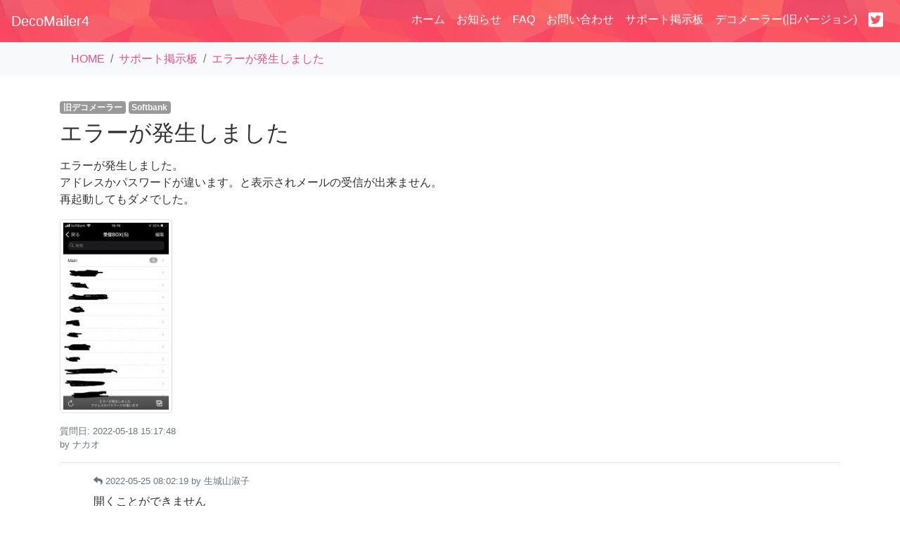

--- FILE ---
content_type: text/html; charset=utf-8
request_url: https://d.czx.jp/bbs/t_UH/
body_size: 13509
content:
<!DOCTYPE html>
<html lang="ja">

	<head>

		<meta charset="utf-8">
		<meta http-equiv="X-UA-Compatible" content="IE=edge">
		<meta name="viewport" content="width=device-width, initial-scale=1">
		<meta name="description" content="エラーが発生しました。アドレスかパスワードが違います。と表示されメールの受信が出来ません。再起動してもダメでした。">
		<meta name="author" content="Awalker">
		<meta name="apple-itunes-app" content="app-id=1064464358">
		<link href="/img/favicon.ico" rel="shortcut icon" /> 
		<link href="/img/webclip.png" rel="apple-touch-icon"> 

		<title>Softbankに関する質問: エラーが発生しました - デコメーラーサポート掲示板</title>

		<!-- Bootstrap Core CSS -->
		
		<!-- Bootstrap Core CSS -->
		<link rel="stylesheet" href="/css/bootstrap.css?20b64b358ed7f367ec8ffd243a28547f">
		<link rel="stylesheet" href="/css/style.css?20b64b358ed7f367ec8ffd243a28547f">


		<!-- HTML5 Shim and Respond.js IE8 support of HTML5 elements and media queries -->
		<!-- WARNING: Respond.js doesn't work if you view the page via file:// -->
		<!--[if lt IE 9]>
		    <script src="//oss.maxcdn.com/libs/html5shiv/3.7.0/html5shiv.js"></script>
		    <script src="//oss.maxcdn.com/libs/respond.js/1.4.2/respond.min.js"></script>
		<![endif]-->
		<script type="text/javascript" src="//cdnjs.cloudflare.com/ajax/libs/popper.js/1.14.3/umd/popper.min.js"></script>
		<script type="text/javascript" src="//code.jquery.com/jquery-3.3.1.min.js"></script>
		<script src="https://stackpath.bootstrapcdn.com/bootstrap/4.3.1/js/bootstrap.min.js" integrity="sha384-JjSmVgyd0p3pXB1rRibZUAYoIIy6OrQ6VrjIEaFf/nJGzIxFDsf4x0xIM+B07jRM" crossorigin="anonymous"></script>
		<!--script defer type="text/javascript" src="/bbs/js/lazysizes.min.js"></script-->
		<script type="text/javascript" src="/bbs/js/functions.js"></script>
		
		<script src="https://cdnjs.cloudflare.com/ajax/libs/js-cookie/2.2.1/js.cookie.min.js" integrity="sha256-oE03O+I6Pzff4fiMqwEGHbdfcW7a3GRRxlL+U49L5sA=" crossorigin="anonymous"></script>
		<link rel='stylesheet' href='https://use.fontawesome.com/releases/v5.10.1/css/all.css?ver=5.10.1' type='text/css' media='all'>
		
		<script src="https://cdnjs.cloudflare.com/ajax/libs/vue/2.6.11/vue.min.js"></script>
		<script type='application/ld+json'>[{"@context":"https:\/\/schema.org","@type":"QAPage","publisher":{"@type":"Organization","name":"Awalker Inc.","logo":{"@type":"ImageObject","url":"http:\/\/co.awalker.jp\/image\/apple-touch-icon.png","width":192,"height":192}},"headline":"Softbank\u306b\u95a2\u3059\u308b\u8cea\u554f: \u30a8\u30e9\u30fc\u304c\u767a\u751f\u3057\u307e\u3057\u305f - \u30c7\u30b3\u30e1\u30fc\u30e9\u30fc\u30b5\u30dd\u30fc\u30c8\u63b2\u793a\u677f","mainEntity":{"@type":"Question","name":"\u30a8\u30e9\u30fc\u304c\u767a\u751f\u3057\u307e\u3057\u305f","text":"\u30a8\u30e9\u30fc\u304c\u767a\u751f\u3057\u307e\u3057\u305f\u3002\n\u30a2\u30c9\u30ec\u30b9\u304b\u30d1\u30b9\u30ef\u30fc\u30c9\u304c\u9055\u3044\u307e\u3059\u3002\u3068\u8868\u793a\u3055\u308c\u30e1\u30fc\u30eb\u306e\u53d7\u4fe1\u304c\u51fa\u6765\u307e\u305b\u3093\u3002\n\u518d\u8d77\u52d5\u3057\u3066\u3082\u30c0\u30e1\u3067\u3057\u305f\u3002","author":{"@type":"Person","name":"\u30ca\u30ab\u30aa"},"answerCount":2,"dateCreated":"2022-05-18 15:17:48","suggestedAnswer":[{"@type":"Answer","text":"\u958b\u304f\u3053\u3068\u304c\u3067\u304d\u307e\u305b\u3093","author":{"@type":"Person","name":"\u751f\u57ce\u5c71\u6dd1\u5b50"},"dateCreated":"2022-05-25 08:02:19"},{"@type":"Answer","text":"\u30bd\u30d5\u30c8\u30d0\u30f3\u30af\u304b\u3089\u3001docomo\u306bSIM\u79fb\u52d5\u3057\u3066\u3001\u30e1\u30fc\u30eb\u306f\u30bd\u30d5\u30c8\u30d0\u30f3\u30af\u3092\u6b8b\u3059\u3064\u3082\u308a\u3067\u3059\u3002\u3067\u3082\u3001\u30a8\u30e9\u30fc\u767a\u751f\u3068\u306a\u308a\u307e\u3059\u3002\u3069\u3046\u3057\u305f\u3089\u3044\u3044\u3067\u3059\u304b\uff1f","author":{"@type":"Person","name":"\u6211\u6e80\u5fcd"},"dateCreated":"2022-09-28 12:45:32"}]},"image":[],"author":{"@type":"Person","name":"DecoMailer","image":"https:\/\/d.czx.jp\/img\/webclip.png"}},{"@context":"https:\/\/schema.org","@type":"BreadcrumbList","itemListElement":[{"@type":"ListItem","position":1,"item":{"@id":"https:\/\/d.czx.jp","name":"HOME"}},{"@type":"ListItem","position":2,"item":{"@id":"\/bbs\/","name":"\u30b5\u30dd\u30fc\u30c8\u63b2\u793a\u677f"}},{"@type":"ListItem","position":3,"item":{"@id":"\/bbs\/t_UH\/","name":"\u30a8\u30e9\u30fc\u304c\u767a\u751f\u3057\u307e\u3057\u305f"}}]}]</script>
		
		<!-- Global site tag (gtag.js) - Google Analytics -->
		<script async src="https://www.googletagmanager.com/gtag/js?id=UA-38184012-4"></script>
		<script>
		  window.dataLayer = window.dataLayer || [];
		  function gtag(){dataLayer.push(arguments);}
		  gtag('js', new Date());

		  gtag('config', 'UA-38184012-4');
		</script>

	</head>

	<body class="bg-white">
		<div class="container-fluid">
			<div class="row">
				<nav class="col-12 navbar navbar-expand-lg navbar-default header">
					<!-- Brand and toggle get grouped for better mobile display -->
					<a class="navbar-brand" href="/">DecoMailer4</a>
					<button class="navbar-toggler ml-auto" type="button" data-toggle="collapse" data-target="#menu-collapse">
						<i class="fas fa-bars text-light"></i>
					</button>

					<div class="collapse navbar-collapse" id="menu-collapse">
						<ul class="navbar-nav ml-auto">
							<li class="nav-item"><a class="nav-link" href="/">ホーム</a></li>
							<li class="nav-item"><a class="nav-link" href="/information/">お知らせ</a></li>
							<li class="nav-item"><a class="nav-link" href="/faq/">FAQ</a></li>
							<li class="nav-item"><a class="nav-link" href="/faq/contact/">お問い合わせ</a></li>
							<li class="nav-item"><a class="nav-link" href="/bbs/">サポート掲示板</a></li>
							<li role="separator" class="divider"></li>
							<li class="nav-item"><a class="nav-link" href="http://decomailer.azione.co.jp/">デコメーラー(旧バージョン)</a></li>
							<li class="nav-item"><a class="nav-link" href="https://twitter.com/decomailer" target="_blank"><i style="font-size: 24px;" class="fab fa-twitter-square"></i></a></li>
						</ul>
					</div>
				</nav>
			</div>
		</div>

		
				<div class="bg-light mb-3">
			<div class="container">
				<nav class="" aria-label="breadcrumb">
					<ol class="breadcrumb bg-light my-0">
						<li class="breadcrumb-item active" aria-current="page"><a href="https://d.czx.jp">HOME</a></li><li class="breadcrumb-item active" aria-current="page"><a href="/bbs/">サポート掲示板</a></li><li class="breadcrumb-item active" aria-current="page"><a href="/bbs/t_UH/">エラーが発生しました</a></li>
					</ol>
				</nav>
			</div>
		</div>
		
<!--		<div class="container-fluid bg-dark text-warning">-->
<!--			<div class="container py-3">-->
<!--				<strong>06/25: Softbankのメールアドレスをお使いの方へ</strong><br>-->
<!--				現在、Softbankのメールサーバで障害が発生しているためメールの受信が行えない状態です。<br>-->
<!--				<a class="text-danger" href="https://www.softbank.jp/mobile/info/personal/important/20210625-13/" target="_blank">https://www.softbank.jp/mobile/info/personal/important/20210625-13/</a><br>-->
<!--				Softbankによる対応をお待ちいただけますようお願いいたします。<br>-->
<!--			</div>-->
<!--		</div>--><div class="container">
	<div class="row pt-3">
<div class="col-12 ">
<div class="">
	
	<span class="badge badge-secondary text-light mb-2">旧デコメーラー</span>
	<span class="badge badge-secondary text-light mb-2">Softbank</span>
	<h2 class="mb-3">
		エラーが発生しました
	</h2>
	<div class="mb-3">
		エラーが発生しました。<br />
アドレスかパスワードが違います。と表示されメールの受信が出来ません。<br />
再起動してもダメでした。
	</div>
	<div class="row mb-3">
		<div class="col-4 col-md-2">
	<a href="/bbs/img/1287/0/0">
		<img src="/bbs/img/1287/0/1" class="img img-thumbnail mr-2">
	</a>
	
</div>
	</div>
	<div class="text-muted small">質問日: 2022-05-18 15:17:48</div>
	<div class="text-muted small">by <span >ナカオ</span> </div>
</div>
<hr>
</div>

</div><div class="row">
<div class="col-12 ">
<div class="row">
<div class="col-12 ">
<div class="mb-1 ml-5">
	<div class="text-muted small mb-2">
		<i class="fas fa-reply"></i> 2022-05-25 08:02:19
		by <span >生城山淑子</span> 
	</div>
	<div class="mb-3">
		開くことができません
	</div>
	<div class="row">
		
	</div>
</div>
<hr>
</div>
<div class="col-12 ">
<div class="mb-1 ml-5">
	<div class="text-muted small mb-2">
		<i class="fas fa-reply"></i> 2022-09-28 12:45:32
		by <span >我満忍</span> 
	</div>
	<div class="mb-3">
		ソフトバンクから、docomoにSIM移動して、メールはソフトバンクを残すつもりです。でも、エラー発生となります。どうしたらいいですか？
	</div>
	<div class="row">
		
	</div>
</div>
<hr>
</div>
<div class="col-12  mt-3 mb-5">
<div class="" id="reply-form">
	<h3 class="mb-3">
		返信する
	</h3>
	<div class="mb-5">
		<form class="form" id="edit-form" v-on:submit.prevent="send_form">
			<div class="form-group row">
				<label for="body" class="col-sm-2 col-form-label">本文</label>
				<div class="col-sm-10">
					<textarea id="body" v-model="form.body" class="form-control mb-3" style="height: 300px;" required></textarea>
				</div>
			</div>
			<div class="form-group row">
				<label for="name" class="col-sm-2 col-form-label">お名前</label>
				<div class="col-sm-10">
				  <input type="text" v-model.trim="form.name" class="form-control" id="name" placeholder="お名前" required>
				</div>
			</div>
			<div class="form-group row">
				<label for="email" class="col-sm-2 col-form-label">メール(非公開)</label>
				<div class="col-sm-10">
				  <input type="email" v-model.trim="form.email" class="form-control" id="email" placeholder="example@example.com">
				</div>
			</div>
			<div v-if="is_image_enabled" class="form-group row">
				<label class="col-sm-2 col-form-label">添付ファイル</label>
				<div class="col-10">
					<div v-for="i in images" class="ml-2 mb-2">
						  <input type="file" class="form-control-file" :id="'image-' + i" accept="image/*">
					</div>
					<div>
						<button class="btn btn-link" v-if="images < limit_files" @click.prevent="add_file">+ 添付ファイルを追加</button>
					</div>
				</div>
			</div>
			<div class="row">
				<div class="col-sm-2"></div>
				<div class="col-sm-10">
					<div class="form-group form-check">
						<input type="checkbox" class="form-check-input" id="cookie" v-model="cookie">
						<label class="form-check-label" for="cookie">入力内容をCookieに保存</label>
					</div> 
					<button class="btn btn-primary" v-bind:class="[is_ready ? '' : 'disabled']">質問を送信</button>
				</div>
			</div>
		
		</form>	
	</div> 
	
</div>
<hr>
	<div class="mb-3"><div class="row pt-3">
		<div class="col">
		<div class="small text-muted"><i class="fa fa-arrow-left"></i> 前の質問</div>
		<div><a class="stretched-link font-weight-bold" href="/bbs/t_UJ/">パスワードを取得する</a></div>
	</div>
	<div class="col text-right">
		<div class="small text-muted">次の質問 <i class="fa fa-arrow-right"></i></div>
		<div><a class="stretched-link font-weight-bold" href="/bbs/t_UG/">メール受信について</a></div>
	</div>
</div></div>
<script>
var form = new Vue({
  el: '#edit-form',
  data: {
  	form: {"body":"","name":"","email":"","reply_to":"1287"},
  	is_ready: true,
	cookie: true,
	limit_files: 5,
	images: 0,
	is_image_enabled: 1,
	csrf_token: 'aa556f5e0114b06ee63b189d6c9e4defbba9bc6afbdc8eabea650e93f24064ca',
  },
  methods: {
  	add_file: function() {
  		if (this.images >= this.limit_files) { return; }
  		this.images++
  	},
  	send_form: function () {
  		if (!this.is_ready) {
  			return;
  		}
  		var form = this
  		form.is_ready = false
		let fd = new FormData();
		for (key in this.form) {
			fd.append('params[' + key + ']', this.form[key])
		}
		for (let i = 1; i <= this.images; i++) {
			let img = $('#image-' + i)
			if (img.length <= 0) { continue; }
			let files = img[0].files;
			if (files.length > 0) {
				fd.append('image-' + i, files[0])
			}
		}
		fd.append('cookie', this.cookie ? 1 : 0)
		fd.append('csrf_token', this.csrf_token)
		$.ajax({
			url: '/bbs/api/add_response',
			type: 'POST',
			data: fd,
			processData: false,
			contentType: false,
			dataType: 'json',
		})
		.done(function(data) {
			if (!data.status) {
				var mess = data.reason
				if (!mess) {
					mess = '不明なエラーが発生しました。'
				}
				alert('エラー: ' + mess)
				return;
			}
			// 成功
			window.location.href = 'https://d.czx.jp/bbs/t_UH/';
		})
		.fail(function(e) {
			alert('送信に失敗しました。' + e.status + ' ' + e.statusText)
		})
		.always(function() {
			form.is_ready = true
		})
  	} 
  }
})
$(function(){
	$('.confirm').click(function() {
		return confirm('本当によろしいですか？');
	});
});
</script>

</div>

</div>
</div>

</div>
</div>
		<footer>
			<div class="container">
				<p class="text-muted text-center">&copy; DecoMailer</p>
			</div>
		</footer>
		

		<script type="text/javascript">
		jQuery(document).ready(function(){
			
		});
		</script>

      	</body>
</html>